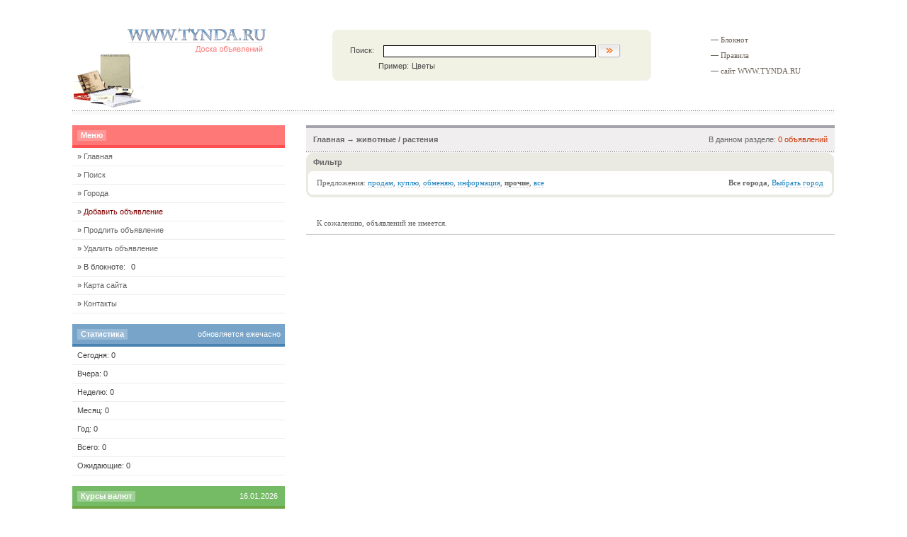

--- FILE ---
content_type: text/html
request_url: http://www.tynda.ru/dkoi/10/?pr=5
body_size: 12328
content:
<!DOCTYPE html PUBLIC "-//W3C//DTD XHTML 1.0 Strict//EN" "http://www.w3.org/TR/xhtml1/DTD/xhtml1-strict.dtd">
<html xmlns="http://www.w3.org/1999/xhtml">
<head>
    <title>животные  / растения / объявления www.tynda.ru</title>
    <meta http-equiv="content-type" content="text/html; charset=koi8-r">
    <meta name="title" content="">
    <meta name="keywords" content="">
    <meta name="description" content="">
    <link rel="stylesheet" href="http://www.tynda.ru/dkoi/templates/default/style/body.css" type="text/css" media="screen">
    <link rel="stylesheet" href="http://www.tynda.ru/dkoi/templates/default/style/style.css" type="text/css" media="screen">
    <script language="javascript" src="http://www.tynda.ru/dkoi/templates/default/js/ajax/jshttp.js" type="text/javascript"></script>
    <script>var AJAX_DIR = 'http://www.tynda.ru/dkoi/';</script>
    <script language="javascript" src="http://www.tynda.ru/dkoi/templates/default/js/ajax.js" type="text/javascript"></script>
    <script language="javascript" src="http://www.tynda.ru/dkoi/templates/default/js/script.js" type="text/javascript"></script>
</head>

<body>

<div id="wrapper">

<!-- #header-->
<div id="header">

<table border="0" width="100%">
<tr>
 <td width="10%">
  <div class="left">
   <img border="0" src="http://www.tynda.ru/dkoi/templates/default/images/top1.gif" align="left">
  </div>
 </td>
 <td align="center">
  <div class="center">
  <div class="search-box"><div><div><div>
  <div class="box">
  <form name="form_search" action="http://www.tynda.ru/dkoi/search/?" method="post">

   <ul>
    <li class="l1">
     <span class="pre1">Поиск:</span> <input class="search" type="text" id="searchtext" name="q" value='' size="34"> <input type="image" src="http://www.tynda.ru/dkoi/templates/default/images/search_form/search_button.gif" value="Найти">
    </li>
    <li class="l2">
     <span class="pre2">Пример:</span><span style="cursor: pointer"; onClick="addinput('Цветы')">Цветы</span>  <br>
    </li>
   </ul>

  </form>
  </div>
  </div></div></div></div>
  </div>
 </td>
 <td class="right">
  <div>
    <ul>
     <li>&#151; <a href="http://www.tynda.ru/dkoi/help.html">Блокнот</a></li>
     <!--li>&#151; <a href="http://www.tynda.ru/dkoi/">Главная</a></li-->
     <!--li>&#151; <a href="http://www.tynda.ru/dkoi/add.html">Добавить объявление</a></li-->
     <li>&#151; <a href="http://www.tynda.ru/dkoi/rules.html">Правила</a></li>
     <li>&#151; <a href="http://www.tynda.ru">сайт WWW.TYNDA.RU</a></li>
     <!--li><a href="http://www.tynda.ru">Идти на www.tynda.ru</a></li-->
    </ul>
  </div>
  </td>
</tr>
</table>
</div>
<!-- #header-->

<div id="middle">
<div id="container">
<div id="content">

<!-- начало:навигации -->
<div id="nav-menu">
<ul>
 <li class="l"><a href="http://www.tynda.ru/dkoi/">Главная</a> &#8594; <a href="http://www.tynda.ru/dkoi/10/">животные  / растения</a></li>
 <li class="r">В данном разделе: <span class="c">0 объявлений</span></li>
</ul>
<div class="clr"></div>
</div>
<!-- конец:навигации -->






<!-- Фильтр:начало -->
<table class="boxed">
 <tr>
  <td class="t-hl"></td>
  <td class="t-hc">Фильтр</td>
  <td class="t-hr"></td>
 </tr>
 <tr>
  <td class="t-cl"></td>
  <td class="t-cc"></td>
  <td class="t-cr"></td>
 </tr>
 <tr>
  <td class="c-l"></td>
  <td>

<div class="filter">
<div class="l">
Предложения:
   <a class="pred" href="http://www.tynda.ru/dkoi/10/?pr=1">продам</a>,
    <a class="pred" href="http://www.tynda.ru/dkoi/10/?pr=2">куплю</a>,
    <a class="pred" href="http://www.tynda.ru/dkoi/10/?pr=3">обменяю</a>,
    <a class="pred" href="http://www.tynda.ru/dkoi/10/?pr=4">информация</a>,
    <a class="pred_cur" href="http://www.tynda.ru/dkoi/10/?pr=5"><b>прочие</b></a>,
    <a class="pred" href="http://www.tynda.ru/dkoi/10/?">все</a>
 </div>
<div class="r">
<b>Все города</b>, <a class="pred" href="http://www.tynda.ru/dkoi/cities.html">Выбрать город</a></div>
<div style="clear:right;"></div>
</div>

  </td>
  <td class="c-r"></td>
 </tr>
 <tr>
  <td class="b-l"></td>
  <td class="b-c"></td>
  <td class="b-r"></td>
 </tr>
</table>
<!-- Фильтр:конец -->


<div class="cities-view">
 <p>&nbsp;
 </div>
<div style="clear:right;"></div>


    <div><span style="height:25px;padding:15px;">К сожалению, объявлений не имеется.</span></div>

<div class="page-nav">

</div>
</div><!-- #content-->
</div><!-- #container-->

<div class="sidebar sl">
<!-- начало:меню -->
<div id="SideMenu">

<ul class="m1">
 <li><span>Меню</span></li>
</ul>
<ul class="list">
 <li>&#187; <a href="http://www.tynda.ru/dkoi/">Главная</a></li>
 <li>&#187; <a href="http://www.tynda.ru/dkoi/search/">Поиск</a></li>
 <li>&#187; <a href="http://www.tynda.ru/dkoi/cities.html">Города</a></li>
 <li>&#187; <a href="http://www.tynda.ru/dkoi/add.html" class="sel">Добавить объявление</a></li>
 <li>&#187; <a href="http://www.tynda.ru/dkoi/update.html">Продлить объявление</a></li>
 <li>&#187; <a href="http://www.tynda.ru/dkoi/delete.html">Удалить объявление</a></li>
 <li>&#187; В блокноте: <span id="note_count">0</span><span id="note_url" style="display:none;">(<a href="http://www.tynda.ru/dkoi/note/">перейти</a>)</span></li>
 <li>&#187; <a href="http://www.tynda.ru/dkoi/map/">Карта сайта</a></li>
 <li>&#187; <a href="mailto:admin@tynda.ru">Контакты</a></li>
</ul>

 <!--
 <li>&#187; В блокноте: <span id="note_count">0</span><span id="note_url" style="display:none;">(<a href="http://www.tynda.ru/dkoi/note/">перейти</a>)</span></li>
 -->


<ul class="m2">
 <li class="l"><span>Статистика</span></li>
 <li class="r">обновляется ежечасно</li>
</ul>
<ul class="list"> 
 <li>Сегодня: 0</li>
 <li>Вчера: 0</li>
 <li>Неделю: 0</li>
 <li>Месяц: 0</li>
 <li>Год: 0</li>
 <li>Всего: 0</li>
 <!-- li>Ожидающие: 0</li  -->
 <!-- li>Ожидающие: 0</li 
 <li>Ожидающие: 0</li>
// -->
 <li>Ожидающие: 0</li>
</ul>

 
 <script language="JavaScript" type="text/JavaScript">
 <!--
   if (document.getElementById('note_count').innerHTML=='0')
           {document.getElementById('note_url').style.display='none';}
           else
           {document.getElementById('note_url').style.display='';}
 // -->
 </script>
 


<ul class="m3">
 <li class="l"><span>Курсы валют</span></li>
 <li class="r">16.01.2026</li>
</ul>
<ul class="kurs-head">
 <li class="l">Валюта</li>
 <li class="c">Курс</li>
 <li class="r">-/+(%)</li>
</ul>
<ul class="kurs">
 <li class="l">USD/RUB</li>
 <li class="c"><span title="тенденция: ">78.52</span></li>
 <li class="r"><font color="red"></font></li>
</ul>
<ul class="kurs">
 <li class="l">EUR/RUB</li>
 <li class="c"><span title="тенденция: ">91.81</span></li>
 <li class="r"><font color="red"></font></li>
</ul>
<!-- <div class="kurs clr"></div> -->

</div>


<div style="height:20px;"></div>


<!-- Быстрый поиск:начало -->
<table class="boxed">
 <tr>
  <td class="t-hl"></td>
  <td class="t-hc">Фильтр</td>
  <td class="t-hr"></td>
 </tr>
 <tr>
  <td class="t-cl"></td>
  <td class="t-cc"></td>
  <td class="t-cr"></td>
 </tr>
 <tr>
  <td class="c-l"></td>
  <td>

<form action="http://www.tynda.ru/dkoi/search/" method="post">
<div class="linerow">
 <b>запрос:</b> <input type="text" name="q" value='' style="width:70%;">
</div>

<div class="linerow">
 <b>цена:</b>
 <input type="text" name="price_from" value='' size="3">
 - <input type="text" name="price_to" value='' size="3">
 <select style="width:26%;" size="1" name="pcurr">
  <option value="0">все</option>
  <option value="1" >руб.</option>
  <option value="2" >$</option>
  <option value="3" >&euro;</option>
 </select>
</div>

<div class="linerow">
 <select style="width:100%;" size="1" name="pr">
  <option value="0">все предложения</option>
  <option value="1" >продам</option>
  <option value="2" >куплю</option>
  <option value="3" >обменяю</option>
  <option value="4" >информация</option>
  <option value="5"  selected>прочие</option>
 </select>
</div>

<div class="linerow">
 <select class="select_list" style="width:195px;" name="cat">
<option value="0"  class="sel">Все разделы</option><option value="1" class="parent">искусство / образование / литература</option>
<option value="11" class="parent">услуги / выполнение работ / обслуживание</option>
<option value="10" SELECTED class="parent">животные  / растения</option>
<option value="9" class="parent">медицина  / отдых / спорт</option>
<option value="8" class="parent">знакомства / контакты / новости / реклама</option>
<option value="7" class="parent">недвижимость</option>
<option value="5" class="parent">транспортные средства / запчасти к ним</option>
<option value="6" class="parent">стройматериалы / оборудование / инструменты</option>
<option value="3" class="parent">мебель / вещи / бытовая техника</option>
<option value="4" class="parent">компьютеры / оргтехника</option>
<option value="2" class="parent">теле / аудио / видео / фото / связь</option>
<option value="13" class="parent">разное</option>

</select>
</div>

<div class="linerow">
 <select class="select_list" style="width:195px;" name="city">
<option value="0"  class="sel">Все города</option><option value="1" class="parent">Тында</option>
<option value="2" class="parent">Благовещенск</option>
<option value="3" class="parent">Хабаровск</option>
<option value="4" class="parent">посёлки БАМа</option>
<option value="5" class="parent">Москва</option>
<option value="7" class="parent">Санкт-Петербург</option>
<option value="8" class="parent">Нерюнгри</option>
<option value="9" class="parent">Владивосток</option>
<option value="6" class="parent">---</option>

</select>
</div>

<div class="linerow" align="left">
 <input type="checkbox" name="photo" value="on" >
 <span class="s3">искать с фото?</span>
</div>

<div class="linerow2" align="right">
 <input type="submit" class="buttom" value="Поиск">
</div>
</form>

  </td>
  <td class="c-r"></td>
 </tr>
 <tr>
  <td class="b-l"></td>
  <td class="b-c"></td>
  <td class="b-r"></td>
 </tr>
</table>
<!-- Быстрый поиск::конец -->


<div style="clear:right;height:20px;"></div>




<div style="clear:right;height:20px;"></div>




<div style="clear:right;height:20px;"></div>


<div id="SideMenu">
<ul class="m4">
 <li><span>Разделы</span></li>
</ul>
<ul class="cat">
 <li><a class="menu" href="http://www.tynda.ru/dkoi/1/">искусство / образование / литература</a> <span>(0)</span></li>
 <li><a class="menu" href="http://www.tynda.ru/dkoi/11/">услуги / выполнение работ / обслуживание</a> <span>(0)</span></li>
 <li><a href="http://www.tynda.ru/dkoi/10/"><b>животные  / растения</b></a> <span>(0)</span>

  <!-- 
 <li font-family:Times,serif; color:red;>&#187; <a href="http://www.tynda.ru/dkoi/10/"><b>животные  / растения<span class="c"></span></b></a> (0)
 <li>&#187; <a href="http://www.tynda.ru/dkoi/10/"><b>животные  / растения<span font-family:Times,serif; color:red;></span></b></a> (0)
<span class="c">0</span>
исходная:
 <li>&#187; <a href="http://www.tynda.ru/dkoi/10/"><b>животные  / растения</b></a> <span>(0)</span>
  начало:подразделы -->

  <ul class="subcat">
  </ul>
  <!-- конец:подразделы -->
 </li>
 <li><a class="menu" href="http://www.tynda.ru/dkoi/9/">медицина  / отдых / спорт</a> <span>(0)</span></li>
 <li><a class="menu" href="http://www.tynda.ru/dkoi/8/">знакомства / контакты / новости / реклама</a> <span>(0)</span></li>
 <li><a class="menu" href="http://www.tynda.ru/dkoi/7/">недвижимость</a> <span>(0)</span></li>
 <li><a class="menu" href="http://www.tynda.ru/dkoi/5/">транспортные средства / запчасти к ним</a> <span>(0)</span></li>
 <li><a class="menu" href="http://www.tynda.ru/dkoi/6/">стройматериалы / оборудование / инструменты</a> <span>(0)</span></li>
 <li><a class="menu" href="http://www.tynda.ru/dkoi/3/">мебель / вещи / бытовая техника</a> <span>(0)</span></li>
 <li><a class="menu" href="http://www.tynda.ru/dkoi/4/">компьютеры / оргтехника</a> <span>(0)</span></li>
 <li><a class="menu" href="http://www.tynda.ru/dkoi/2/">теле / аудио / видео / фото / связь</a> <span>(0)</span></li>
 <li><a class="menu" href="http://www.tynda.ru/dkoi/13/">разное</a> <span>(0)</span></li>
</ul>
</div>



</div><!-- .sidebar.sl -->

</div><!-- #middle-->

<div id="footer">
 <div>
   <p>Администрация сайта не несет ответственности за содержание размещенных пользователями объявлений.</p>
   <p> <br></p>
 </div>
</div><!-- #footer -->

</div><!-- #wrapper -->

</body>
</html>


--- FILE ---
content_type: text/css
request_url: http://www.tynda.ru/dkoi/templates/default/style/body.css
body_size: 2565
content:
* {
        margin: 0;
        padding: 0;
}
body {
      /*  font: 12px/18px Arial, Tahoma, Verdana, sans-serif;   */
        padding-left: 750px;
        margin: 0% 8%;
        font-family:Verdana; color: #666666; font-size:8pt;
}

/*a {
        color: blue;
        outline: none;
        text-decoration: underline;
}
a:hover {
        text-decoration: none;
}
p {margin: 0 0 18px}
img {
        border: none;
}                                 */
input {vertical-align: middle}
#wrapper {
        margin-left: -750px;
}
* html #wrapper {float: right}


/* Header
-----------------------------------------------------------------------------*/
#header {
  width:100%;
  margin-bottom: 15px;
  border-bottom:5px solid #F9F9F9;
  background-image: url('../images/sep_h.gif'); background-repeat: repeat-x; background-position:bottom left;
}
#header .right {
  padding-left:10px;
  white-space: nowrap;
  color:#6B6256;
  font-size: 8pt;
  font-family: Verdana, sans-serif;
}
#header .right ul{list-style: none;}
#header .right li {padding-top:5px;padding-bottom:5px;}
#header .right li a{font-family: Verdana; font-size:8pt; color:#6B6256; text-decoration:none;}
#header .right li a:hover{border-bottom:1px dotted #cccccc; text-decoration:none;}

#header .left {
  padding-top:10px;
}
#header .center {
  padding:0px;
}




/* Middle
-----------------------------------------------------------------------------*/
#middle {
        width: 100%;
        height: 1%;
}
#middle:after {
        content: '.';
        display: block;
        clear: both;
        visibility: hidden;
        height: 0;
}
#container {
        width: 100%;
        float: left;
        overflow: hidden;
}
#content {
        padding: 0 0 0 330px;
}


/* Sidebar Left
-----------------------------------------------------------------------------*/
.sl {
        float: left;
        width: 300px;
        margin-left: -100%;
        position: relative;
}


/* Footer
-----------------------------------------------------------------------------*/
#footer {
        margin-top: 15px;
        margin-bottom: 15px;
        border-top: 1px solid #b2b2b2;
}
#footer div{margin: 10px 0px 0px 0px}
#footer p{margin-bottom:2px;}
#footer a:link {color:#6C6C6C; text-decoration:none;}
#footer a:visitede {color:#6C6C6C; text-decoration:none;}
#footer a:active {color:#6C6C6C; text-decoration:none;}
#footer a:hover {border-bottom:1px dotted #cccccc; text-decoration:none;}
#footer .c1{color:#FE7878;}
#footer .c2{color:#89B9D7;}
#footer .c3{color:#666666;}
#footer .c1, .c2, .c3{font-weight:bold;}




--- FILE ---
content_type: text/css
request_url: http://www.tynda.ru/dkoi/templates/default/style/style.css
body_size: 30567
content:

/* Бокс
---------------------------------------*/
table.boxed {width:100%; border-spacing:0; border-collapse:collapse; font-size:8pt; font-family: Verdana, sans-serif; color: #666666;}
.boxed td {padding:0px;}
.boxed .t-hl{background: url('../images/mbox/top1.gif') top left no-repeat; width:10px; height:26px;}
.boxed .t-hc{background: #EAEAE2; font-weight:bold;}
.boxed .t-hr{background: url('../images/mbox/top2.gif') top right no-repeat; width:10px; height:26px;}
.boxed .t-cl{background: url('../images/mbox/colorright.gif') top left no-repeat; width:10px; height:6px;}
.boxed .t-cc{background: url('../images/mbox/spacer.gif'); }
.boxed .t-cr{background: url('../images/mbox/colorright1.gif') top right no-repeat; width:10px; height:6px;}
.boxed .c-l{background: url('../images/mbox/left1.gif')}
.boxed .c-r{background: url('../images/mbox/right1.gif')}
.boxed .b-l{background: url('../images/mbox/h1.gif') bottom left no-repeat; width:10px; height:10px;}
.boxed .b-c{background: url('../images/mbox/h3.gif')}
.boxed .b-r{background: url('../images/mbox/h2.gif') bottom right no-repeat}
.boxed td a{font-family: Verdana, sans-serif; font-size:8pt; color: #666666; text-decoration: none;}
.boxed td a:active{color: #666666;}
.boxed td a:visited{color: #666666;}
.boxed td a:hover{text-decoration: underline;}


/* Вывод подразделов и городов
---------------------------------------*/
table.cat-list {width:100%; border-spacing:0; border-collapse:collapse;}
.cat-list td {width:20%; padding:5px 0px 5px 8px; border-bottom:1px solid #eeeeee; font-size:8pt; font-family: Verdana, sans-serif;}
.cat-list td a{font-family: Verdana, sans-serif; font-size:8pt; color: #666666; text-decoration: none;}
.cat-list td a:active{color: #666666;}
.cat-list td a:visited{color: #666666;}
.cat-list td a:hover{text-decoration: underline;}
.cat-list td span{color: #999999;}



/* Верхняя форма поиска
---------------------------------------*/
.search-box {
  width:450px;
  color:#6B6256;
  font-size: 8pt;
  font-family: Verdana, sans-serif;
}
.search-box div.box{
  text-align:left;
}
.search-box .pre1{
  padding-right:10px;
}
.search-box .pre2{
  padding-right:4px;
  padding-left:40px;
}
.search-box ul {
  padding-top:15px;
  padding-bottom:15px;
  color:#444444;
}
.search-box ul li {
  list-style: none;
  text-align:left;
  padding-left:25px;
  padding-top:5px;
}
.search-box .search {border: #000000 1px solid; width:70%;}
.search-box { background: #F1F1E4 url(../images/search_form/c1.gif) top left no-repeat; }
.search-box div { background: url(../images/search_form/c2.gif) top right no-repeat; }
.search-box div div { background: url(../images/search_form/c3.gif) bottom right no-repeat; }
.search-box div div div { background: url(../images/search_form/c4.gif) bottom left no-repeat; }



/* Навигация
---------------------------------------*/
#nav-menu{
  width:100%;
  background: #F0EEEF;border-top:4px solid #A4A3AB;
  height:35px;
  line-height:33px;
  vertical-align:middle;
  font-size: 8pt;
  font-family: Verdana, sans-serif;
  color:#666666;
}
#nav-menu ul{
  list-style: none;
  padding: 0;
  margin: 0;
}
#nav-menu li{
  float: left;
}
#nav-menu .l{
  float: left;
  padding-left:10px;
  font-weight:bold;
}
#nav-menu .r{
  float: right;
  padding-right:10px;
}
#nav-menu .c{
  color:#CC3300;
}
#nav-menu li a{
  float: none
}
#nav-menu .detail{
  color:#4782B1;
}
#nav-menu .clr{
  background-image: url('../images/sep_h.gif'); background-repeat: repeat-x;
  padding-top:1px;
  margin-top:1px;
  clear:left
}
#nav-menu li a:link{color: #666666; text-decoration: none;}
#nav-menu li a:visited{color: #666666; text-decoration: none;}
#nav-menu li a:active{color: #666666; text-decoration: underline;}
#nav-menu li a:hover{color: #666666; text-decoration: underline;}




/* Боковое меню
---------------------------------------*/
#SideMenu{
  width:100%;
  line-height:28px;
  font-size: 8pt;
  font-family: Verdana, sans-serif;
}
#SideMenu span{
  padding-top:1px;
  padding-bottom:2px;
  padding-left:5px;
  padding-right:5px;
}

#SideMenu ul.m1{list-style: none;}
#SideMenu .m1 li{padding-left:7px;}
#SideMenu .m1{color:#ffffff; background:#FE7878; border-bottom:4px solid #FE5050;}
#SideMenu .m1 span{font-weight:bold; background-color:#FE9898;}

#SideMenu ul.m4{list-style: none;}
#SideMenu .m4 li{padding-left:7px;}
#SideMenu .m4{color:#ffffff; background:#FFCC66; border-bottom:4px solid #FFB928;}
#SideMenu .m4 span{font-weight:bold; background-color:#FFD98A;}

/* исходный вариант
#SideMenu  ul.m2{list-style: none;}
#SideMenu .m2 li{padding-left:7px;}
#SideMenu .m2{ color:#ffffff; background:#77a4c8; border-bottom:4px solid #4782B1;}
#SideMenu .m2 span{font-weight:bold; background-color:#98BAD6;}
*/

#SideMenu .m2{
  width:100%;
  height:28px;
  line-height:28px;
  vertical-align:middle;
}
#SideMenu .m2{ color:#ffffff; background:#77a4c8; border-bottom:4px solid #4782B1;}
#SideMenu  ul.m2{list-style: none; padding: 0; margin: 0;}
#SideMenu .m2 li{float: left;}
#SideMenu .m2 .l{float: left; padding-left:7px; font-weight:bold;}
#SideMenu .m2 .r{float: right; padding-right:6px; }
#SideMenu .m2 li span{font-weight:bold; background-color:#98BAD6;}

#SideMenu .m3{
  width:100%;
  height:28px;
  line-height:28px;
  vertical-align:middle;
}
#SideMenu .m3{ color:#ffffff; background:#75BB66; border-bottom:4px solid #6EA442;}
#SideMenu  ul.m3{list-style: none; padding: 0; margin: 0;}
#SideMenu .m3 li{float: left;}
#SideMenu .m3 .l{ float: left; padding-left:7px; font-weight:bold;}
#SideMenu .m3 .r{float: right; padding-right:10px;}
#SideMenu .m3 li span{font-weight:bold; background-color:#9FD095;}


#SideMenu  ul.list{
  list-style: none;
  padding-bottom:15px;
}
#SideMenu .list li{
  font-size: 8pt;
  font-family: Verdana, sans-serif;
  color:#444444;
  font-weight:none;
  border-bottom:1px solid #EEEEEE;
  padding-left:7px;
  line-height:25px;
}


#SideMenu  ul.cat{
  list-style: none;
  padding-bottom:15px;
}
#SideMenu .cat li{
  font-weight:none;
  border-top:1px solid #EEEEEE;
  padding-left:7px;
  line-height:25px;
}
#SideMenu .cat li a{font-family: 'Arial Narrow',Times; font-size:10pt; color:#6C6C6C; text-decoration:none;}
#SideMenu .cat li a:hover{border-bottom:1px dotted #cccccc; text-decoration:none;}
#SideMenu .cat span{font-size: 10pt; font-family: 'Arial Narrow',Times, sans-serif; color:#999999;}
/*
#SideMenu .cat li a{font-family: Verdana; font-size:8pt; color:#6C6C6C; text-decoration:none;}
#SideMenu .cat li a:hover{border-bottom:1px dotted #cccccc; text-decoration:none;}
#SideMenu .cat span{font-size: 8pt; font-family: Verdana, sans-serif; color:#999999;}
*/

#SideMenu  ul.subcat{
  list-style: none;
  padding-bottom:15px;
}
#SideMenu .subcat li{
  font-weight:none;
  border-top:1px solid #EEEEEE;
  padding-left:14px;
  line-height:25px;
}
#SideMenu .subcat li a{font-family: Verdana; font-size:8pt; color:#6C6C6C; text-decoration:none;}
#SideMenu .subcat li a:hover{border-bottom:1px dotted #cccccc; text-decoration:none;}
#SideMenu .subcat span{font-size: 8pt; font-family: Verdana, sans-serif; color:#999999;}



#SideMenu a{color:#666666;}
#SideMenu a:link{text-decoration: none;}
#SideMenu a:visited{text-decoration: none;}
#SideMenu a:active{text-decoration: underline;}
#SideMenu a:hover{text-decoration: underline;}
#SideMenu .list .sel{ color:#800000;}

#SideMenu .kurs-head{
  width:100%;
  color:#A7A7A7;
  background: #F8F8F8;
  border-bottom:1px solid #EEEEEE;
  height:25px;
  line-height:25px;
  vertical-align:middle;
}
#SideMenu  ul.kurs-head{list-style: none; padding: 0; margin: 0;}
#SideMenu .kurs-head li{float: left;}
#SideMenu .kurs-head .l{ float: left; padding-left:10px; font-weight:bold;}
#SideMenu .kurs-head .c{float: left; padding-left:60px; font-weight:bold;}
#SideMenu .kurs-head .r{float: right; padding-right:10px;}

#SideMenu .kurs{
  width:100%;
  color:#444444;
  border-bottom:1px solid #EEEEEE;
  height:25px;
  line-height:25px;
  vertical-align:middle;
}
#SideMenu  ul.kurs{list-style: none; padding: 0; margin: 0;}
#SideMenu .kurs li{float: left;}
#SideMenu .kurs .l{ float: left; padding-left:10px;}
#SideMenu .kurs .c{float: left; padding-left:50px; font-weight:bold;}
#SideMenu .kurs .r{float: right; padding-right:10px;}
#SideMenu .kurs .clr{clear:left;padding-bottom:15px;}





/* Список объявлений
---------------------------------------*/
div.items-list {}
.items-list table{width:100%; margin-bottom:0px; border-top:1px solid #CCCCCC;}
.items-list .sel{background: #FAF7E6; border:2px solid #EDD50E; margin-top:10px; margin-bottom:10px; }
.items-list tr {}
.items-list td {padding:10px; padding-left:15px; padding-right:15px; vertical-align:top; font-family: Tahoma; font-size:8pt; color:#3E3E3E;}
.items-list .row  {background: #F8FCF5;}
.items-list .row2 {background: #ffffff;}

/* заголовок объяв на первой странице
.items-list .title {float:left;}
.items-list .title span{color:#8F938C; background-color:#EDF1EA; padding-top:1px; padding-bottom:2px; padding-left:5px; padding-right:5px; margin-right:5px; font-weight: bold;}
.items-list .title a{font-family: Tahoma; color:#000; font-size:10pt; font-weight:bold; text-decoration:none;}
.items-list .title a:active{font-family: Tahoma; color: #000;font-size:10pt;}
.items-list .title a:visited{font-family: Tahoma; color: #000;font-size:10pt;}
.items-list .title a:hover{text-decoration:underline;}
*/
.items-list .title {float:left;}
.items-list .title span{color:#8F938C; background-color:#EDF1EA; padding-top:1px; padding-bottom:2px; padding-left:5px; padding-right:5px; margin-right:5px; font-weight: bold;}
.items-list .title a{font-family: Tahoma; color:#6699dd; font-size:10pt; font-weight:bold; text-decoration:underline;}
.items-list .title a:active{font-family: Tahoma; color: #6699dd;font-size:10pt;}
.items-list .title a:visited{font-family: Tahoma; color: #6699dd;font-size:10pt;}
.items-list .title a:hover{text-decoration:none; color: #0000ee;}

.items-list .aaa {float:left;}
.items-list .aaa span{color:#8F938C; background-color:#EDF1EA; padding-top:1px; padding-bottom:2px; padding-left:5px; padding-right:5px; margin-right:5px; font-weight: bold;}
.items-list .aaa a{font-family: Tahoma; color:#000; font-size:10pt; font-weight:bold; text-decoration:overline;}
.items-list .aaa a:active{font-family: Tahoma; color: #F8FCF5;font-size:1pt;}
.items-list .aaa a:visited{font-family: Tahoma; color: #F8FCF5;font-size:1pt;}
.items-list .aaa a:hover{text-decoration:overline;}

.items-list .price, .items-list .price *{display: inline-block; }
.items-list .price{ background: url('../images/price.gif') no-repeat left; height: 18px }
.items-list .price span{ background: url('../images/price.gif') no-repeat right; height: 18px }
.items-list .price span b{ background: #90ad89; margin:0px 2px; padding: 3px 5px 3px 5px; white-space:nowrap; color: #fff; font-size: 10px; text-transform:uppercase; font-weight: bold;}
.items-list .price-r{float:right;}

.items-list .l{width:130px; text-align:center;}
.items-list .l img{border:4px solid #D2D6CF;}
.items-list .l .img-sel{border:4px solid #E7E2CC;}

.items-list .r{padding:10px;}
.items-list .r table.options{border:0px; margin-left:5px; margin-bottom:10px;}
.items-list .r .txt{text-align:justify; line-height:135%; padding-bottom:4px; border-bottom: 1px dotted #D7D7DB;}
.items-list .r .options{ margin-top:5px; }
.items-list .r .options span{color:#444444; font-weight: bold; padding-right:3px; }
.items-list .r .options td {padding:2px; width:50%;}
.items-list .r .options a{font-family: Tahoma; font-size:8pt; color:#6C6C6C; text-decoration:none;}
.items-list .r .options a:hover{border-bottom:1px dotted #cccccc;}
.items-list .r .note{text-align:right; padding-bottom:4px;}
.items-list .r .note img{border:0 none;cursor:pointer;}



/*  Новые объявления
------------------------------ */
div.items-new {}
.items-new {width:94%; border:1px solid #BBC6C1; padding:10px;}
.items-new table{width:100%; border-spacing:0; border-collapse:collapse;}
.items-new .l{text-align:left;}
.items-new .r{text-align:right; white-space:nowrap;}
.items-new td{/*border-bottom:1px solid #F0F0F0;*/ background:url('../images/dot2.gif') bottom left repeat-x; padding:0px; padding-bottom:5px; padding-top:5px; font-family: Tahoma;}
.items-new .notline{border-bottom:0px;background:#FFFFFF;}
.items-new h2{color:#d60014; font-size:13pt; font-family: Tahoma; padding-bottom:4px; margin-bottom:10px; border-bottom:1px solid #F2F2F2;}
.items-new a {color:#3366CC; text-decoration:none; font-family: Tahoma;}
.items-new a:link{color:#3366CC; text-decoration:none; font-family: Tahoma;}
.items-new a:active{color:#3366CC; font-family: Tahoma;}
.items-new a:visited{color:#3366CC; font-family: Tahoma;}
.items-new a:hover{text-decoration:underline; font-family: Tahoma;}
.items-new strong{color:#d60014;}






/* Постраничник
---------------------------------------*/
.page-nav{
  padding-top:10px;
  margin-top:10px;
  border-top:1px solid #CCCCCC;
  font-size: 8pt;
  font-family: Verdana, sans-serif;
  color:#444444;
}

a:link.pages {background-color:#ffffff; font-family : Tahoma, Verdana; font-size:11px; FONT: bold 11px; color:#0080D5;  text-decoration:underline;}
a:hover.pages { background-color:#ffffff; font-family : Tahoma, Verdana; font-size:11px; FONT: bold 11px; color:#0080D5; text-decoration:underline;}
a:visited.pages { background-color:#ffffff; font-family : Tahoma, Verdana; font-size:11px; FONT: bold 11px; color:#0080D5; text-decoration:underline;}
a:active.pages { background-color:#ffffff; font-family : Tahoma, Verdana; font-size:11px; FONT: bold 11px; color:#FF0000; text-decoration:underline;}

a:link.pages2 { background-color:#ffffff; font-family : Tahoma, Verdana; font-size:11px; color:#0080D5; text-decoration:underline;}
a:hover.pages2 { background-color:#ffffff; font-family : Tahoma, Verdana; font-size:11px; color:#FF0000; text-decoration:underline;}
a:visited.pages2 { background-color:#ffffff; font-family : Tahoma, Verdana; font-size:11px; color:#0080D5; text-decoration:underline;}
a:active.pages2 { background-color:#ffffff; font-family : Tahoma, Verdana; font-size:11px; color:#FF0000; text-decoration:underline;}
span.rownum2 {color:#ffffff; padding-left:3px; padding-right:3px; font-weight:bold; background-color:#00A7D3;}




/*  Предложения
------------------------------ */
.filter{margin:5px 5px 5px 5px; font-weight: none; font-family:Verdana; color: #666666; font-size:8pt; vertical-align:middle;}
.filter .l{float:left;}
.filter .r{float:right;}
.filter a.pred_cur:link, .filter a.pred_cur:visited {border-bottom:1px dotted #B8C2CB;font-weight: none;font-family:Tahoma;color: #666666;font-size: 1em;text-decoration: none;}
.filter a.pred_cur:hover, .filter a.pred_cur:active {font-weight: none;font-family:Tahoma;color: #272727;font-size: 1em;text-decoration: none;}
.filter a.pred:link, .filter a.pred:visited {border-bottom:1px dotted #B8C2CB;font-weight: none;font-family:Tahoma;color: #1882C0;font-size: 1em;text-decoration: none;}
.filter a.pred:hover, .filter a.pred:active {border-bottom:1px dotted #B8C2CB;font-weight: none;font-family:Tahoma;color: #272727;font-size: 1em;text-decoration: none;}



/*  Выбор города
------------------------------ */
.cities-view{float:right; margin-top:20px; font-weight: none; font-family:Verdana; color: #666666; font-size:8pt;}
.cities-view span{padding-right:3px; font-weight: bold; vertical-align:top;}
.cities-view select{width:250px; margin-bottom:15px;}




/*  Заголовки по умолчанию
------------------------------ */
h1 { font-size: 1.6em; font-weight: normal; color: #666666; padding-left:0px; }
h2 { font-size: 1.4em; font-weight: normal; color: #666666; }
h3 { font-size: 1.3em; color: #666666; }
h4 { font-size: 1.2em; color: #666666; }
h5 { font-size: 0.8em; color: #666666; }
h6 { font-size: 1em; color: #666666; }
h1.title { border-left: 0px solid #841212; background: #ffffff;color: #666666;  padding: 0 8px 6px; border-bottom: 1px solid #cccccc; margin-top: 0; }
h1.title2 { color: #515E68; border-left: 0px solid #841212; background: #ffffff; padding: 0 0px 0px; border-bottom: 0px solid #cccccc; margin-top: 0; }




/* Навигация
------------------------------ */
.menu_nav{color:#00807F;font-size:8pt;font-family:Tahoma;margin:0px;}
.menu_nav td{padding-right:10px;padding-left:10px;padding-top:10px;padding-bottom:10px;background: #F0EEEF;border-top:4px solid #A4A3AB;}
.menu_nav div{margin-left:1px;padding-top:1px;background-image: url('../images/sep_h.gif'); background-repeat: repeat-x;margin-top:1px;margin-bottom:10px;}
.menu_nav .b{font-weight:bold;}
.menu_nav .c{color:#CC3300;}




/* Объявления по теме
------------------------------ */
.list-theme {width:100%; border-bottom:1px solid #E8EBEF;}
.list-theme h2 {font-size:16pt; font-family:Tahoma; color:#7A7D81; border-bottom:3px solid #E8EBEF; padding-bottom:10px; margin-left:7px; margin-bottom:5px; }
.list-theme ul{list-style: none;padding-bottom:15px;}
.list-theme li{padding-left:7px; line-height:20px; }
.list-theme li a{font-family: Verdana; font-size:8pt; color:#6C6C6C; text-decoration:none; border-bottom:1px solid #B9B9B9;}
.list-theme li a:hover{color:#6C6C6C; text-decoration:none;border-bottom:1px dotted #E2E2E2;}
.list-theme li .city{color:#4882B0;}
.list-theme li .prices{color:#E64A00;}
.list-theme li .cy{font-weight: bold;color:#848483;}
.list-theme li .date{color:#fff; background:#A2A9B1; padding:2px; margin-right:5px;}





/* Детальный просмотр
------------------------------ */
.details {padding-left:5px; padding-right: 0px;width: 100%;  }

.details .h-table{width: 100%; margin-bottom:20px;font-weight: none; text-align: left; font-size: 0.7em; font-family: Verdana, Arial, Helvetica, sans-serif;color:#666666;}
.details .h-table .l{vertical-align:top;width: 66.9%;}
.details .h-table .r{width: 100%;text-align: right;}
.details .title{color:#4782B1;font-size:17px;font-family:Verdana;font-weight:none;padding: 0.7em 0.1em;}
.details .title-bottom{white-space: nowrap;color:#C0C0C0;font-size:11px;font-family:Verdana;font-weight:none;border-top:1px solid #dfdfdf;padding-top:5px;width:60%;}

.details .price-box{border:1px solid #dfdfdf; background:#F4F4E8; color:#000000; padding:0.70em 1.5em; margin:0 0.4em 0 0; font-size:8pt; margin-top:20px; float: right; white-space: nowrap;}
.details .price-box p{padding:0px;margin:0px;padding-bottom:7px;}
.details .price-box span{color:#af1717;}
.details .price-box .m{font-family:Georgia; color:#af1717; font-size:11pt; font-weight:bold; border-bottom:1px solid #dfdfdf;}
.details .price-box .pre{font-family:Tahoma; color:#6B6B69; font-size:8pt; padding-right:20px;}
.details .price-box .d{color:#B8B2B4; font-size:7pt; font-family:Verdana; padding-bottom:0px; padding-top:5px;}

.details .b-table{width:100%; margin-top:20px;}
.details .b-table .head{font-weight:bold; color:#666666; font-size:9pt; font-family:Tahoma, sans-serif; padding:6px; padding-left:22px; background: #D6D0D2 url('../images/arrow_small.gif') left no-repeat; background-position:7px; }
.details .b-table .c{padding:6px; border-bottom:1px solid #f3f3f3; font-size:10pt; font-family:Georgia, sans-serif; }

.details ul.photo-list{list-style: none; padding: 0; margin: 0;}
.details .photo-list li{float: left; padding-right:15px; }
.details .photo-list .clr{clear:left;}
.details .photo-list img{border:1px solid #E3DFE0; padding: 5px;}

.details a:link, a:active, a:visited {color: #515E80;font-size: 1em; font-family: Verdana, Arial, Helvetica, sans-serif;text-decoration: none;}
.details a:hover{color: #af1717;font-size: 1em; font-family: Verdana, Arial, Helvetica, sans-serif;text-decoration: underline;}

.details .user{padding:0px; margin:0px; margin-top:20px;}
.details .userbox{border:2px solid #dfdfdf;background: #FCFBF4;padding: 0.70em 1em; margin: 15 0em 0 0; }
.details .nameuser_l{font-weight: bold; font-size: 1.2em;color: #af1717;}
.details .nameuser_r{font-weight: none; font-size: 0.9em;color: #666666;}
.details .infouser_l{width: 40%;padding-left: 5px; padding-right: 5px; padding-top: 5px; padding-bottom: 3px; border-bottom:1px solid #dfdfdf;font-weight: bold; text-align: left; font-size: 0.7em; font-family: Verdana, Arial, Helvetica, sans-serif;color:#666666;}
.details .infouser_r{width: 80%;padding-left: 5px; padding-right: 5px; padding-top: 3px; padding-bottom: 3px; border-bottom:1px solid #dfdfdf;font-weight: none; text-align: left; font-size: 0.7em; font-family: Verdana, Arial, Helvetica, sans-serif;color:#666666;}

.details .x-table{width: 100%; border-top:1px dashed #dfdfdf;}
.details .x-table .l{vertical-align:top; border-bottom:1px solid #dfdfdf; width:10%; padding-right: 20px;}
.details .x-table .r{vertical-align:top; border-bottom:1px solid #dfdfdf; }

.details .xar{color:#444444; font-size:8pt; font-family: Verdana, Arial, Helvetica, sans-serif;}
.details .xar .x_l{ font-weight: bold; white-space: nowrap;}
.details .xar .x_r{ font-weight: none; text-align:right;}
.details .xar td{padding: 6px 6px 6px 5px; border-bottom:1px dashed #dfdfdf;}
.details .xar .notline{border-bottom:0px;}

.details .img-big {border:5px solid #C0A5AE;margin:10px;}
.details .img-big-no {border:3px solid #F0F0F0;margin:10px;}
.details .img-mini {border:1px solid #E3DFE0; }
.details .note {color:#666666;}
.details .img-note{padding-top: 8px;font-size: 10px;text-align:center;}





/* Форма
------------------------------ */
.mform{margin-left:20px;}
table.mform{width:100%; font-size:8pt; font-family: Tahoma, sans-serif; color: #78777F;}
.mform td{padding: 6px 2px 4px 2px; vertical-align:top;}
.mform .h-l{border-bottom:4px solid #EAEBEF; width:30%; white-space: nowrap; font-size:9pt; color:#7B7C80; font-weight:bold; padding-left:17px; background: url('../images/arrow_small.gif') left no-repeat; background-position:2px 9px; }
.mform .h-r{border-bottom:2px solid #EAEBEF; width:100%; }
.mform .h{border-bottom:1px solid #EAEBEF;}
.mform .l{white-space: nowrap; padding-right:10px; text-align:left; border-bottom: 1px solid #EDEEF2; width:30%; }
.mform .r{white-space: nowrap; border-bottom:1px solid #EDEEF2; width:100%;}
.mform .c{padding-left:8px; vertical-align:top; border:1px dotted #cccccc; border-top:0px; background:#FFFFFB;}
.mform .l span{border-bottom:1px dotted #cccccc;}
.mform .note{border-bottom:1px dotted #cccccc; font-size:7pt;}
.mform .note2{padding-top:2px; padding-bottom:2px; font-size:7pt;}
.mform .space{height:20px;}
.mform .photo-files{white-space: nowrap; padding-left:1px; vertical-align:top; border:0px dotted #cccccc;}
.mform .photo-files p{padding:4px; border-bottom:1px solid #EDEEF2;}
.mform .photo-files input{width:65%;}
.mform .photo a:link, .photo a:visited, .photo a:active{color:#6B6B69;font-size:11px;;text-decoration:none;}
.mform .photo a:hover{color:#bf3140;font-size:11px;;font-weight:none;text-decoration:none;border-bottom:1px dotted #C2C6C9;}
.mform input{padding:1px;vertical-align:top;font-size: 8pt;font-family:Tahoma;color: #000;}
.mform select{padding-left:3px; font-size: 8pt;font-family:Tahoma;color: #000;}
.mform input:focus{color:#C94744;}
.mform .captcha-img{vertical-align:middle;}
.mform .captcha-input{padding:2px;}




/* Инфо-блок
------------------------------ */
.info-box{border:1px dotted #C2C6C9; background-color:#F8FCFE; margin-left:20px; padding:5px 12px 5px 12px; }
.info-box p{padding-bottom:8px; font-size: 9pt;}
.info-box h2{font-size: 11pt; font-family: Verdana, sans-serif; font-weight:bold; padding-bottom:8px;}
.info-box span{font-weight:bold;}
.info-box b{border-bottom:1px dotted #cccccc;}

.info-box ul {padding-bottom:8px;}
.info-box ul li {
  list-style: none;
  text-align:left;
  padding-left:15px;
  padding-top:5px;
  font-size: 8pt;
  font-family: Verdana, sans-serif;
}


/* Инфо-блок 2
------------------------------ */
.info-box2{border:1px dotted #C2C6C9; background-color:#F8FCFE; margin-left:20px; padding:5px 12px 5px 12px; }
.info-box2 p{padding-bottom:2px; font-size: 8pt; font-family: Verdana, sans-serif;}
.info-box2 b{border-bottom:1px dotted #cccccc;}




/* Правила
------------------------------ */
.rules-box{border:1px dotted #C2C6C9; margin-left:8px; padding:5px 12px 5px 12px; }
.rules-box p{padding-bottom:8px; font-size: 9pt;}
.rules-box h2{font-size: 11pt; font-family: Verdana, sans-serif; font-weight:bold; padding-bottom:8px;}
.rules-box span{font-weight:bold;}
.rules-box b{border-bottom:1px dotted #cccccc;}
.rules-box .lnk{padding-left:15px;}
.rules-box .red{color:#cc0000; font-size: 8pt; font-family: Verdana, sans-serif; font-weight:none;}

.rules-box ul {padding-bottom:8px;}
.rules-box ul li {
  list-style: none;
  text-align:left;
  padding-left:15px;
  padding-top:5px;
  padding-bottom:8px;
  font-size: 8pt;
  font-family: Verdana, sans-serif;
}

.rules-box a:link{color: #666666; text-decoration: none; border-bottom:1px dotted #C2C6C9;}
.rules-box a:visited{color: #666666; text-decoration: none; border-bottom:1px dotted #C2C6C9;}
.rules-box a:active{color: #666666; text-decoration: none; border-bottom:1px dotted #C2C6C9;}
.rules-box a:hover{color: #666666; text-decoration: none; border-bottom:0px dotted #C2C6C9;}




/* Карта сайта
------------------------------ */
.map-view { padding: 0; margin-left:20px; clear: both; font-family: Arial, sans-serif; width: 100%; font-size:9pt;}
.map-view * { font-size: 100.1%; }
.map-view ul
{
  overflow: hidden; width: 100%; margin: 0; padding: 0 0 1.5em 0;
  list-style-type: none;
}
.map-view ul ul { overflow: visible; width: auto; margin: 0 0 0 0; padding: 0 0 0 0.75em; }
/* класс для ul после которых нет li в родительских ветках */
.map-view ul.l { border-left: 1px solid; margin-left: -1px; }
.map-view li.cl ul { /*display: none;*/ }
.map-view li { margin: 0; padding: 0; }
.map-view li li { margin: 0 0 0 0.5em; border-left: 1px dotted; padding: 0; }
.map-view li div { position: relative; height: 1.5em; min-height: 16px; //height: 1.3em; }
.map-view li li div { border-bottom: 1px dotted; }
.map-view li p
{
  position: absolute; z-index: 1; top: 0.8em; //top: 0.65em; left: 1.75em;
  width: 100%; margin: 0; border-bottom: 1px dashed; padding: 0;
}
.map-view a { padding: 0.1em 0.2em; white-space: nowrap;  //height: 1px; }
.map-view img.i
{
  border-right: 2px solid; border-bottom: 0.5em solid;
  margin-bottom: -0.5em; vertical-align: middle;
}
.map-view a.sc
{
  position: absolute; top: 0.06em;
  margin-left: -1em; padding: 0; text-decoration: none;
}
.map-view li p,
.map-view img.i,
.map-view .sc{ background: #fff; }
.map-view ul.l,
.map-view li p,
.map-view img.i{ border-color: #fff; }
.map-view ul li li,
.map-view ul li li div{ border-color: #999999; }
.map-view a,
.map-view a.sc,
.map-view a.sc:hover{ color: #000000;  font-size:9pt;
}
.map-view a:hover{ color: #cc0000; }
.map-view a:visited{ color: #666;}
.map-view a:active{ color: #666; }




.home{
  width:100%;
  height:25px;
  border-bottom:1px solid #E5E5E5;

}
.home ul{
  list-style: none;
  padding:0px;
  padding-bottom:5px;
  margin:0px;
}
.home li{ float: left;}
.home .l{
  float: left;
  padding-left:10px;
}
.home .r{
  float: right;
  color:#666666;
}
.home .box{
  padding-top:5px;
  padding-bottom:5px;
  padding-left:5px;
  padding-right:5px;
  margin-bottom:10px;
  background-color:#F2F2F2;
}
.home .c{ color:#CC3300;}


.home h2{
  font-family:Arial,Helvetica,sans-serif;
  font-size:1.5em;
  text-align:left;
  font-weight:bold;
}




/* Ajaxform
------------------------------ */
.ajaxform-result{margin-left:20px;}
.ajaxform-result ul{list-style: none; padding:0px; margin:0px;}
.ajaxform-result li{font-size:8pt; Arial, Helvetica, sans-serif; color: #525E66; margin:0px 0px 3px 10px;}
.ajaxform-result .legend{color: #666666; margin-left: 0px; padding: 0 10px; font-size: 120%; font-weight: bold; height: auto;}


.ajaxform-result-hide{display:block;} /* block */
/* .ajaxform-result-hide{display:none;}*/ /* block */
.ajaxform-indicator img{padding:0px;margin:0px;margin-left:5px;}


/* Рамка
------------------------------ */
* HTML fieldset{position:relative;}
* HTML legend{position:relative; top:-0.9em; margin-bottom:-0.6em;}

/* Блок вывода ошибок
------------------------------ */
.ajaxform-result .legend_error{color: #575E52; margin-left: 0px; padding: 0 10px; font-size: 120%; font-weight: bold;}
.ajaxform-result .fieldset_error{font-size: 8pt; Arial, Helvetica, sans-serif; padding-left:15px; padding-right:15px; background: #FFFEF9; border:1px solid #FF7847; margin-bottom:15px; padding-bottom:10px; padding-top:5px; }

/* Блок вывода сообщений
------------------------------ */
.ajaxform-result .legend_msg{color: #575E52; margin-left: 0px; padding: 0 10px; font-size: 120%; font-weight: bold; height: auto;}
.ajaxform-result .fieldset_msg{font-size: 8pt; Arial, Helvetica, sans-serif; padding-left: 15px; padding-right: 15px; background: #F9FAF8; border: 1px solid #BDCBB1; padding: 5px 10px;}
.ajaxform-result .fieldset_msg .msg{font-size:8pt; Arial, Helvetica, sans-serif; color: #525E66;padding:5px;}




/* Форма
------------------------------ */
form{padding:0px;margin:0px;}
.linerow{padding:0px;padding-top:8px;padding-bottom:8px;margin:0px;border-bottom:1px solid #F5F5F1;}
.linerow2{padding:0px;padding-top:8px;padding-bottom:0px;margin:0px;}

.captcha {PADDING-BOTTOM: 0px; PADDING-TOP: 5px; PADDING-RIGHT: 1px; PADDING-LEFT: 1px; margin: 0 0 -0.2em 0;}
input.captcha {margin: 0 0 0.6em 0; PADDING-BOTTOM: 0px; PADDING-TOP: 1px; PADDING-RIGHT: 1px; PADDING-LEFT: 1px; BORDER-RIGHT: #999999 1px solid; BORDER-TOP: #999999 1px solid; BORDER-LEFT: #999999 1px solid; BORDER-BOTTOM: #999999 1px solid; margin: 1px; margin-bottom: 1px;}
input.input1 {margin: 0 0 0.6em 0; PADDING-BOTTOM: 0px; PADDING-TOP: 1px; PADDING-RIGHT: 1px; PADDING-LEFT: 1px; BORDER-RIGHT: #999999 1px solid; BORDER-TOP: #999999 1px solid; BORDER-LEFT: #999999 1px solid; BORDER-BOTTOM: #999999 1px solid; margin: 1px; margin-bottom: 1px;}

.select_list{color:#6C6C6C;}
.select_list .parent{color:#727a7f;background:#E9EDE6;}




/* Ошибки сообщения и т.п.
------------------------------ */
.red{font-size: 68%; color: #D02B0B;}
.grey{font-size: 83%; color: Gray;}
.err{ color: #E05332; font-size: 83%; line-height: 115%;}
.desc{ font-size: 86%; color: #38384D;}
.check_yes {color: green;}
.check_no {color: red;}
.search_word_sel {COLOR:#77a4c8;border-bottom:1px dotted #cccccc;font-weight:bold;}


/* Отчёт генерации PHP и MySQL
------------------------------ */
.debug{overflow:auto; border:1px dotted #000000; font-size:11px;
background-color:#f3f3f3; color:#A73C3C; margin:5px; padding:5px;
height:70px;
}



--- FILE ---
content_type: application/x-javascript
request_url: http://www.tynda.ru/dkoi/templates/default/js/ajax.js
body_size: 9897
content:

function note(advid) {

 document.getElementById('note_'+advid).src=''+AJAX_DIR+'templates/default/images/note-ajax.gif';
 var req = new JsHttpRequest();

 req.onreadystatechange = function() {
 if (req.readyState == 4) {

   document.getElementById('note_count').innerHTML = (req.responseJS.count||'');
   if (req.responseJS.count==0){
     document.getElementById('note_url').style.display='none';
   }else{
     document.getElementById('note_url').style.display='';
   }

   document.getElementById('note_'+advid).src=''+AJAX_DIR+'templates/default/images/'+req.responseJS.noteimg;
   /*document.getElementById('note_'+advid).alt=req.responseJS.altimg;*/
   return true;
 }

 }
 req.caching = false;
 req.open(null,AJAX_DIR+'ajax.php', true);
 req.send('act=note&nid='+advid);
}



/* выводим E-mail */
function email_view(id){
      var req = new JsHttpRequest();
      req.onreadystatechange = function(){
             var obj=document.getElementById('email_load'+id);
             obj.innerHTML='<img src="'+AJAX_DIR+'templates/default/images/indicator-red.gif">';
               if(req.readyState == 4){
                  document.getElementById('email_result'+id).innerHTML = req.responseJS.q;
                  document.getElementById('email_load'+id).innerHTML = '';
               }
           };
      req.caching=true;
      req.open("POST",AJAX_DIR+'ajax.php?act=email_view&id='+id, true);
      req.send(null);
};
/* конец */


/* выводим источник */
function www_view(id){
      var req = new JsHttpRequest();
      req.onreadystatechange = function(){
             var obj=document.getElementById('www_load'+id);
             obj.innerHTML='<img src="'+AJAX_DIR+'templates/default/images/indicator-red.gif">';
               if(req.readyState == 4){
                  document.getElementById('www_result'+id).innerHTML = req.responseJS.q;
                  document.getElementById('www_load'+id).innerHTML = '';
               }
           };
      req.caching=true;
      req.open("POST",AJAX_DIR+'ajax.php?act=www_view&id='+id, true);
      req.send(null);
};
/* конец */





/* Отправить предложение */
function sendForm(value) {

 form_result = document.getElementById('ajax_result');
 form_indicator = document.getElementById('ajax_indicator');

        form_result.className = 'ajaxform-result-hide';
        form_indicator.innerHTML = '<img src="'+AJAX_DIR+'templates/default/images/indicator.gif">';
        form_indicator.className = 'ajaxform-indicator';

        JsHttpRequest.query(
            AJAX_DIR+'ajax.php?act=send_mail',
            {
                q: value

            },
            function(result, errors) {
                form_result.innerHTML = '';

                if (result['q']) {

                        form_result.innerHTML = '<div class="ajaxform-result"><fieldset class="fieldset_error"><legend class="legend_error">Ошибка:</legend>'+result['q']+'</fieldset></div>';
                        form_result.className = '';
                        form_indicator.innerHTML = '';
                        document.getElementById("ajax_form").style.display = 'block';

                    }else{

                        form_result.innerHTML = '<div class="ajaxform-result"><fieldset class="fieldset_msg"><legend class="legend_msg">Сообщение:</legend><div class="msg">Ваше предложение было успешно отправлено.</div></fieldset>';
                        form_result.className = '';
                        form_indicator.innerHTML = '';
                        document.getElementById("ajax_form").style.display = 'none';
                    }
            },
            false  // не кэшировать
        );
}
/* конец */








/* Подгружаем форму - добавить объявление */
function addForm(value) {

 form_result = document.getElementById('ajax_result');
 form_indicator = document.getElementById('ajax_indicator');

        form_result.className = 'ajaxform-result-hide';
        form_indicator.innerHTML = '<img src="'+AJAX_DIR+'templates/default/images/indicator.gif">';
        form_indicator.className = 'ajaxform-indicator';

        JsHttpRequest.query(
            AJAX_DIR+'ajax.php?act=add',
            {
                q: value

            },
            function(result, errors) {
                form_result.innerHTML = '';

                if (result['q']) {

                        form_result.innerHTML = '<div class="ajaxform-result"><fieldset class="fieldset_error"><legend class="legend_error">Ошибка:</legend>'+result['q']+'</fieldset></div>';
                        form_result.className = '';
                        form_indicator.innerHTML = '';
                        document.getElementById("ajax_form").style.display = 'block';

                    }else{

                        if(result['action'] == '3') {
                          form_result.innerHTML = '<div class="ajaxform-result"><fieldset class="fieldset_msg"><legend class="legend_msg">Сообщение:</legend><div class="msg">Ваше объявление <b>под номером "'+result['id']+'"</b>  было отправлено на проверку спама администратору. Пароль для удаления и редактирования этого объявления "<b>'+result['password']+'</b>". <a href="'+AJAX_DIR+'">Перейти на главную страницу</a></div></fieldset>';
/*                          form_result.innerHTML = '<div class="ajaxform-result"><fieldset class="fieldset_msg"><legend class="legend_msg">Сообщение:</legend><div class="msg">Ваше объявление было отправлено на проверку. <a href="'+AJAX_DIR+'">Перейти на главную страницу</a></div></fieldset>'; */
                        }else{
                          form_result.innerHTML = '<div class="ajaxform-result"><fieldset class="fieldset_msg"><legend class="legend_msg">Сообщение:</legend><div class="msg">Ваше объявление <b>под номером "'+result['id']+'"</b> было успешно добавлено. Пароль для удаления и редактирования этого объявления "<b>'+result['password']+'</b>". <a href="'+AJAX_DIR+''+result['id']+'.html"> Перейти к объявлению</a></div></fieldset>';
/*                          form_result.innerHTML = '<div class="ajaxform-result"><fieldset class="fieldset_msg"><legend class="legend_msg">Сообщение:</legend><div class="msg">Ваше объявление "<b>ID'+result['id']+'</b>" было успешно добавлено. <a href="'+AJAX_DIR+''+result['id']+'.html">Перейти к объявлению</a></div></fieldset>'; */
                        }

                        form_result.className = '';
                        form_indicator.innerHTML = '';
                        document.getElementById("ajax_form").style.display = 'none';
                    }
            },
            false  // не кэшировать
        );
}
/* конец */








/* Подгружаем форму - отредактировать объявление */
function updateForm(value) {

 form_result = document.getElementById('ajax_result');
 form_indicator = document.getElementById('ajax_indicator');

        form_result.className = 'ajaxform-result-hide';
        form_indicator.innerHTML = '<img src="'+AJAX_DIR+'templates/default/images/indicator.gif">';
        form_indicator.className = 'ajaxform-indicator';

        JsHttpRequest.query(
            AJAX_DIR+'ajax.php?act=update',
            {
                q: value

            },
            function(result, errors) {
                form_result.innerHTML = '';

                if (result['q']) {

                        form_result.innerHTML = '<div class="ajaxform-result"><fieldset class="fieldset_error"><legend class="legend_error">Ошибка:</legend>'+result['q']+'</fieldset></div>';
                        form_result.className = '';
                        form_indicator.innerHTML = '';
                        document.getElementById("ajax_form").style.display = 'block';

                    }else{

                        form_result.innerHTML = '<div class="ajaxform-result"><fieldset class="fieldset_msg"><legend class="legend_msg">Сообщение:</legend><div class="msg">Объявление <b>©'+result['id']+'</b> было продлено на 1 месяц.</div></fieldset></div>';
                        form_result.className = '';
                        form_indicator.innerHTML = '';
                        document.getElementById("ajax_form").style.display = 'none';
                    }
            },
            false  // не кэшировать
        );
}
/* конец */






/* Подгружаем форму - отредактировать объявление */
function deleteForm(value) {

 form_result = document.getElementById('ajax_result');
 form_indicator = document.getElementById('ajax_indicator');

        form_result.className = 'ajaxform-result-hide';
        form_indicator.innerHTML = '<img src="'+AJAX_DIR+'templates/default/images/indicator.gif">';
        form_indicator.className = 'ajaxform-indicator';

        JsHttpRequest.query(
            AJAX_DIR+'ajax.php?act=delete',
            {
                q: value

            },
            function(result, errors) {
                form_result.innerHTML = '';

                if (result['q']) {

                        form_result.innerHTML = '<div class="ajaxform-result"><fieldset class="fieldset_error"><legend class="legend_error">Ошибка:</legend>'+result['q']+'</fieldset></div>';
                        form_result.className = '';
                        form_indicator.innerHTML = '';
                        document.getElementById("ajax_form").style.display = 'block';

                    }else{

                        form_result.innerHTML = '<div class="ajaxform-result"><fieldset class="fieldset_msg"><legend class="legend_msg">Сообщение:</legend><div class="msg">Ваше объявление <b>©' +result['id']+ '</b> было удалено.</div></fieldset>';
                        form_result.className = '';
                        form_indicator.innerHTML = '';
                        document.getElementById("ajax_form").style.display = 'none';
                    }
            },
            false  // не кэшировать
        );
}
/* конец */



--- FILE ---
content_type: application/x-javascript
request_url: http://www.tynda.ru/dkoi/templates/default/js/script.js
body_size: 95
content:
function addinput(text)
{
   document.form_search.searchtext.value = text;
   return false;
}

